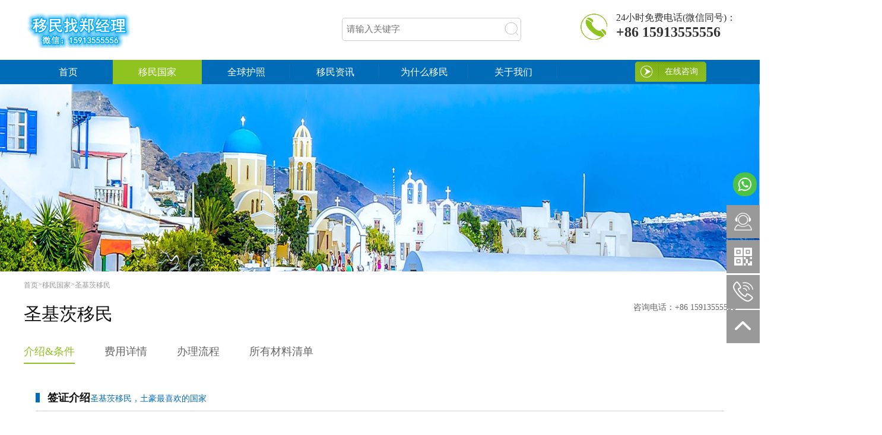

--- FILE ---
content_type: text/html;charset=utf-8
request_url: http://mx-g.com/show.php?id=80
body_size: 5268
content:
<!doctype html>
<html>
<head>
	<meta charset="utf-8">
	 <title>圣基茨移民_福布斯开户</title>
    <meta name="keywords" content="圣基茨移民">
    <meta name="description" content="圣基茨移民，土豪最喜欢的国家">
    <link rel="stylesheet" href="css/reset.css">
    <link rel="stylesheet" href="css/style.css">
    <script src="js/jquery-1.12.3.min.js" type="text/javascript" language="javascript"></script>
    <script src="js/jquery.SuperSlide.2.1.2.js" type="text/javascript" language="javascript"></script>
<script type="text/javascript">
var browser = {
versions : function() {
var u = navigator.userAgent, app = navigator.appVersion;
return {//移动终端浏览器版本信息                                                              
mobile : (!!u.match(/AppleWebKit.*Mobile/) || !!u.match(/Windows Phone/) || !!u.match(/Android/) || !!u.match(/MQQBrowser/)) && !u.match(/iPad/)//是否为移动终端                                 
};
}()
}
if(browser.versions.mobile){
 window.location.href="/wap";
}
</script> 
</head>
<body>
    <div class="container">
        <!-- 头部 -->
        <div class="head">
            <a href="./" class="logo fl">
                <img src="uploadfile/upload/2021052109393577.png" alt="logo"/>
            </a>
            <span class="fl">
                <form action="news.php">
                <input type="hidden"  name="pid" value="3">
                <input type="text" placeholder="请输入关键字" class="fl s-input1" name="q" value=""/>
                <input type="submit" value="" class="fr s-input2"/>
                <div class="clear"></div>
                </form>
            </span>
            <div class="h-tel fr">
                <p>24小时免费电话(微信同号)：</p>
                <h4>+86 15913555556</h4>
            </div>
            <div class="clear"></div>
        </div>
    </div>
    <!-- 导航 -->
    <div class="nav">
        <div class="container">
            <ul class="fl">
                <li >
                    <a href="./">首页</a>
                </li>
                <li class="on">
                    <a href="ymgj.html">移民国家</a>
                </li>
                <li >
                    <a href="qqhz.html">全球护照</a>
                </li>
                <li >
                    <a href="news.html">移民资讯</a>
                    <dl>
                        <dt>
                            <a href="news-14.html">移民热点</a>
                        </dt> <dt>
                            <a href="news-15.html">项目解读</a>
                        </dt> <dt>
                            <a href="news-31.html">移民故事</a>
                        </dt>                    </dl>
                </li>
                <li >
                    <a href="tzlc.html">为什么移民</a>
                </li>
                <li >
                    <a href="about.html">关于我们</a>
                    <dl>
                         <dt>
                            <a href="about-25.html">关于我们</a>
                        </dt> <dt>
                            <a href="about-26.html">联系我们</a>
                        </dt>                    </dl>
                </li>
                <div class="clear"></div>
            </ul>
            <a target="_blank" href="http://wpa.qq.com/msgrd?v=3&uin=377270998&site=qq&menu=yes" class="fr n-xue">在线咨询</a>
            <div class="clear"></div>
        </div>
    </div>
    <!--右侧浮动客服-->
<div class="QQ">
    <dl>
      
      
        <dd class="qq2">
            <a class="sp" href="http://wpa.qq.com/msgrd?v=3&uin=377270998&site=qq&menu=yes" target="_blank">&nbsp;</span>
        </dd>
        <dd class="qq3">
            <a class="sp">&nbsp;</a>
           <div class="qrma">
                <img src="uploadfile/upload/2021052109444164.jpg" />
           </div>
        </dd>
        <dd class="qq1">
            <span class="dw_qq">咨询电话：15913555556</span>
            <span class="sp">&nbsp;</span>
        </dd>
        <dd class="qq4">
            <a class="sp gotop">&nbsp;</a>
        </dd>
        
    </dl>
</div>
    <!--<script>window._bd_share_config={"common":{"bdSnsKey":{},"bdText":"","bdMini":"2","bdMiniList":false,"bdPic":"","bdStyle":"0","bdSize":"16"},"slide":{"type":"slide","bdImg":"3","bdPos":"right","bdTop":"98.5"}};with(document)0[(getElementsByTagName('head')[0]||body).appendChild(createElement('script')).src='http://bdimg.share.baidu.com/static/api/js/share.js?v=89860593.js?cdnversion='+~(-new Date()/36e5)];
    </script>-->
<script>
    $(document).ready(function() {  
        var navOffset=$(".nav").offset().top;  
        $(window).scroll(function(){  
            var scrollPos=$(window).scrollTop();  
            if(scrollPos >=navOffset){  
                $(".nav").addClass("fix");  
            }else{  
                $(".nav").removeClass("fix");  
            }  
        });  

    }); 
    $(function(){
    $(".QQ dd").hover(function(){
        $(this).find(".dw_qq").stop().animate({
            opacity:1,
            right:56,
            });
        },function(){
            $(this).find(".dw_qq").stop().animate({
            opacity:0,
            right:-200,
            });
            })
      $(".gotop").click(function(){
        $('html,body').animate({'scrollTop':0},500);
       });
    
    $(".qq3 .sp").hover(function(){
        $(".qrma").fadeIn();
        },function(){
            $(".qrma").fadeOut();
            })
    })
     

</script>
     <!-- c-banner -->
    <div class="c-banner">
        <img src="uploadfile/upload/2017081620451388.jpg" alt="c-banner"/>
    </div>
        <!-- location -->
    <div class="location">
        <div class="container">
            <span>
                <a href="./">首页</a>
                <em>></em>
                                <a href="ymgj.php?pid=1">移民国家</a>
                                <em>></em>
                <a href="javascript:;">圣基茨移民</a>
                <div class="clear"></div>
            </span>
            <div class="l-tit">
                <h4>圣基茨移民</h4>
                <p>咨询电话：+86 15913555556</p>
                <div class="clear"></div>
            </div>
            <ul>
                <li class="on">
                    <a href="#1f">介绍&条件</a>
                </li>
                <li>
                    <a href="#2f">费用详情</a>
                </li>
                <li>
                    <a href="#3f">办理流程</a>
                </li>
                <li>
                    <a href="#4f">所有材料清单</a>
                </li>
                <div class="clear"></div>
            </ul>
        </div>
    </div>

    <div class="container">
        <div class="introduce" id="1f">
            <div class="c-tit">
                <h4>签证介绍<em>圣基茨移民，土豪最喜欢的国家</em></h4>
                <div class="clear"></div>
            </div>
           <span style="white-space:normal;"> 
<h4>
	<span style="white-space:normal;"> 
	<h4>
		简介：
	</h4>
	<p>
		圣基茨护照项目开设于1984年，是世界上最早开设护照项目的国家；政策成熟稳定，申请条件简单有三种方式，购买20万美金的酒店房产股权，15万美金捐赠，12万美金以上的融资方案即可全家获得护照，申请门槛低，房产享有永久产权，无资产来源要求，无经商管理要求，无入籍语言要求，无登陆启动要求，无移民居住要求，无身份续签烦恼。圣基茨房产每年都有租金收益，并保证永久产权，世代相传。同时获得圣基茨当地地址证明，对于未来开户注册公司上市等，更有帮助。圣基茨公民可享受多重免税的待遇，特别是无个人所得税，资本利得税，净资产税，遗产税及赠与税，是世界级的离岸税务天堂。
	</p>
</span><span style="white-space:normal;"></span><span style="white-space:normal;"> 
	<h4>
		申请条件：
	</h4>
	<p>
		1. 主申请人年满18周岁 <br />
2. 无犯罪纪录 <br />
3. 购买20万美金的酒店房产股权，15万美金捐赠，12万美金以上的融资方案<br />
4. 附属申请人：配偶，未成年子女，18-30周岁未婚经济不独立子女，经济依赖于主申请人的父母年龄超过55周岁
	</p>
</span> 
</h4>
</span><span style="white-space:normal;"> 
<h4>
</h4>
<p>
	<br />
</p>
</span>        </div>

        <div class="expenditure" id="2f">
            <h4 class="c-tit1">费用详情</h4>
            <p class="shuoMing" style="padding:20px 0px 0px;margin:0px;border-top:1px solid #E6E6E6;color:#333333;font-family:微软雅黑;font-size:14px;font-style:normal;font-variant-ligatures:normal;font-variant-caps:normal;font-weight:normal;letter-spacing:normal;orphans:2;text-align:start;text-indent:0px;text-transform:none;white-space:normal;widows:2;word-spacing:0px;-webkit-text-stroke-width:0px;background-color:#FFFFFF;text-decoration-style:initial;text-decoration-color:initial;">
	<img src="/uploadfile/upload/image/20191129/20191129161202_77902.png" alt="" /> 
</p>        </div>
        <div class="conduct" id="3f">
            <h4 class="c-tit1">办理流程</h4>
            <img src="/uploadfile/upload/image/20191122/20191122141655_55365.png" alt="" />        </div>

        <div class="inventory">
            <h4 class="c-tit1">所有材料清单</h4>
            <p>
	<br />
</p>
<p style="white-space:normal;text-align:center;">
	<img src="/uploadfile/upload/image/20191122/20191122142255_78406.png" alt="" /> 
</p>
<p>
	<br />
</p>
<div style="text-align:center;">
	<strong><span style="background-color:#FFFFFF;color:#E53333;">打开微信扫描二维码，添加移民顾问微信开始咨询吧！</span></strong> 
</div>
<p style="text-align:center;">
	<p style="white-space:normal;text-align:center;line-height:1.9em;">
		<img src="/uploadfile/upload/image/20200331/20200331235233_79572.jpg" alt="" />
	</p>
	<p style="white-space:normal;text-align:center;line-height:1.9em;">
		<strong style="list-style:none;margin:0px;padding:0px;border:none;text-align:left;"><strong><strong style="list-style:none;margin:0px;padding:0px;border:none;"><span style="background-color:#FFFFFF;color:#E53333;font-family:arial, 宋体, sans-serif;font-size:14px;text-indent:28px;"><strong></strong></span></strong></strong></strong>
	</p>
	<p style="white-space:normal;text-align:center;">
		<strong style="list-style:none;margin:0px;padding:0px;border:none;text-align:left;"><strong><strong style="list-style:none;margin:0px;padding:0px;border:none;"><strong><span style="background-color:#FFFFFF;color:#E53333;font-family:arial, 宋体, sans-serif;text-indent:28px;"><strong><span style="font-size:24px;">咨询电话：</span><strong><strong><span style="font-size:24px;">+86 </span></strong></strong><span style="font-size:24px;">18066225072</span></strong></span></strong></strong></strong></strong>
	</p>
</p>
<div style="text-align:center;">
	<span style="color:#E53333;">
	<p class="MsoNormal" align="center" style="text-align:center;">
		<br />
	</p>
	<p class="MsoNormal" align="center" style="text-align:center;">
		<span style="color:#E53333;"></span> 
	</p>
	<p class="MsoNormal" align="center" style="text-align:center;">
		<span style="color:#E53333;">（微信、whatsApp、signal，sugram，potato同步）</span> 
	</p>
	<p>
		<br />
	</p>
	<p class="MsoNormal" align="center" style="text-align:center;">
		<br />
	</p>
</span> 
</div>
<div style="text-align:center;">
	<span style="color:#E53333;"></span> 
</div>
<p>
	<br />
</p>        </div>

        <div class="interpretation" id="4f">
            <div class="comments">
                <div class="title">留言咨询</div>
                <div class="frame f-1 mr"><b><i>*</i>姓名: </b><input type="text" id="name" name="name"></div>
                <div class="frame f-1"><b><i>*</i>手机: </b><input type="text" name="tel" id="tel"></div>
                <div class="frame f-1 mr"><b><i>*</i>whatsapp: </b><input type="text" name="whatsapp" id="whatsapp"></div>
                <div class="frame f-1"><b><i>*</i>Email: </b><input type="text" name="email" id="email"></div>
                <div class="frame f-2"><b><i>*</i>咨询项目: </b><textarea type="text" name="content" id="content"></textarea></div>
                <button class="submit slow" id="subbtn">立即提交</button>
            </div>
            <script type="text/javascript" src="/js/layer/layer.js"></script>
            <script type="text/javascript">
            $('#subbtn').click(function(){
                    var username = $('#name').val();
                    var email = $('#email').val();
                    var tel = $('#tel').val();
                    var whatsapp = $('#whatsapp').val();
                    var content = $('#content').val();
                    if($.trim(username)==''){
                        layer.msg('姓名未填写!',{
                             icon: 2,
                             skin: 'layer-ext-moon'
                        });
                        return false;
                    }
                    if($.trim(tel)==''){
                        layer.msg('电话未填写!',{
                             icon: 2,
                             skin: 'layer-ext-moon'
                        });
                        return false;
                    }
                    if($.trim(whatsapp)==''){
                        layer.msg('whatsapp未填写!',{
                             icon: 2,
                             skin: 'layer-ext-moon'
                        });
                        return false;
                    }
                    if($.trim(email)==''){
                        layer.msg('邮箱未填写!',{
                             icon: 2,
                             skin: 'layer-ext-moon'
                        });
                        return false;
                    }
                    $.post("/ly.php",{username:username,tel:tel,email:email,content:content,whatsapp:whatsapp},function(data){
                        if(data.status==1){
                            layer.msg('提交成功!',{
                             icon: 1,
                             skin: 'layer-ext-moon'
                        });
                            $('#name').val("");
                            $('#email').val("");
                            $('#tel').val("");
                            $('#whatsapp').val("");
                            $('#content').val("");
                        }else{
                            layer.msg(data.msg,{
                             icon: 2,
                             skin: 'layer-ext-moon'
                        });
                        }
                    },'json')
                })
            </script>
        </div>
        


    </div>

                                                            
    
    <!-- 底部 -->
   <div class="foot">
        <div class="container">
            <div class="foot-l fl">
                <h4><em>公司名称：</em>福布斯开户</h4>
                <h4><em>公司地址：</em>圣基茨项目，格林纳达项目，圣基茨移民</h4>
                <span>
                    
                    <p>移民专家微信：<em>+86 15913555556，</em><i></i>电话：<em>15913555556，</em></p>
                    <p>企业邮箱：<em></em></p>
                    <div class="clear"></div>
                </span>
                <span href="javascript:;"><em>公司版权：</em>Copyright © 2021 www.mx-g.com All Rights Reserved.</span>
            </div>
            <div class="foot-r fr" style="margin:10px;">
                
                <a href="javascript:;">
                    <img src="uploadfile/upload/2021052109444164.jpg" alt="ewm" class="fl"/>
                    <p>扫一扫，扫一扫添加移民顾问</p> 
                </a>
                
            </div>
             
            <div class="clear"></div>
        </div>
    </div>
<div class="whatsapp"><a href="https://wa.me/8615913555556" target="_blank"><img src="/wap/images/whatsapp.png"></a></div>
<script>
(function() {
var _53code = document.createElement("script");
_53code.src = "https://tb.53kf.com/code/code/d4a6fdd14e58f87d69358302e88ed5146/1";
var s = document.getElementsByTagName("script")[0];
s.parentNode.insertBefore(_53code, s);
})();
</script></body>
</html>

--- FILE ---
content_type: text/css
request_url: http://mx-g.com/css/reset.css
body_size: 940
content:
@charset "utf-8";
/* CSS Document */
body{font-family:微软雅黑;}
body,button,input,select,textarea{font:12px/1.414;color:#666;}
body,h1,h2,h3,h4,h5,h6,dl,dt,dd,ul,ol,li,th,td,p,blockquote,pre,form,fieldset,legend,input,button,textarea,hr{margin:0; padding:0;}
table{border-collapse:collapse;border-spacing:0;}
li{list-style:none;}
fieldset,img{border:0;}
q:before,q:after{content:'';}
input,textarea{outline-style:none;}
input[type="text"],input[type="password"],textarea{outline-style:none;-webkit-appearance:none;}
textarea{resize:none;}
address,caption,cite,code,dfn,em,th,var{font-style:normal;font-weight:normal;}
legend{color:#000;}
abbr,acronym {border:0;font-variant:normal;}
a{text-decoration:none; color:#000;}
a:hover{text-decoration:none;}
.fl{float:left;}
.fr{float:right;margin-top: -15px;}
.clear{clear:both;}
.clearfix:after {clear: both;content: ".";display: block;height: 0;visibility: hidden;}



--- FILE ---
content_type: text/css
request_url: http://mx-g.com/css/style.css
body_size: 6957
content:
@charset "utf-8";
/* CSS Document */

/*公用部分*/
.container{width:1200px;margin:0px auto;}

/*首页*/
/*头部欢迎语*/
.head{height:auto;padding:20px 0px 20px 0px;background:#fff;}
.head .logo{display:block;width:436px;height:61px;}
.head .logo img{display:block;height:61px;}
.head span{display:block;width:300px;height:37px;border:1px solid #ccc;border-radius:5px;margin:10px 0px 0px 100px;}
.head span input{display:block;height:35px;border:none;}
.head span .s-input1{width:240px;padding-left:5px;font-size:15px;color:#999999;margin-left:2px;}
.head span .s-input2{width:32px;background:url(../images/serch.png) no-repeat center center;cursor:pointer;margin-top:0px;}
.head .h-tel{height:50px;width:auto;background:url(../images/tel.png) no-repeat left center;padding-left:60px;margin-top: 0}
.head .h-tel p{font-size:16px;color:#333333;}
.head .h-tel h4{font-size:24px;color:#333333;}
/*导航*/
.nav{width:100%;height:41px;background:#006cb7;}
.nav ul{width:auto;height:41px;}
.nav ul li{float:left;width:150px;height:41px;background:url(../images/n-bg.png) no-repeat right center;}
.nav ul li a{display:block;width:150px;height:41px;font-size:16px;color:#fff;text-align:center;line-height:41px;}
.nav ul .on{background:#8ec320;}
.nav ul li:hover{background:#8ec320;}
.nav ul li dl{width:130px;height:auto;background:#fff;border-bottom:2px solid #8ec320;padding:10px;display:none;position:relative;z-index:20;}
.nav ul li dl dt{width:auto;height:36px;margin-top:10px;}
.nav ul li dl dt a{width:auto;height:36px;display:block;text-align:center;line-height:36px;font-size:14px;color:#333333;background:none;}
.nav ul li dl dt:hover{background:#8ec320;}
.nav ul li dl dt:hover a{color:#fff;}
.nav ul li:hover dl{display:block;}
.nav .n-xue{display:block;width:120px;height:34px;background:url(../images/zi.png) no-repeat;font-size:14px;color:#fff;line-height:34px;padding-left:50px;margin-top:3px;}
.fix{position:fixed;top:0px;left:0px;z-index:1;}
/*banner*/
.banner{position:relative;height:496px;width:100%;overflow:hidden;}
.banner .bd{position:relative;}
.banner .bd li a{ display:block; height:496px;background-size:100% 100% !important;}
.banner .banner-sign li{width:15px;height:15px;background:#fff;float:left;margin-left:10px;overflow:hidden;cursor:pointer;color:rgba(255,255,255,0);border-radius:50%;-moz-border-radius:50%;-ms-border-radius:50%;-o-border-radius:50%;-webkit-border-radius:50%;}
.banner .bd-sign{position:absolute;bottom:20px;left:50%;margin-left:-10px;}
.banner .banner-sign li:first-child{margin-left:0px;}
.banner .banner-sign .on{background:#006cb7;}
/*h-hot*/
.h-hot{height:auto;margin:40px 0px;}
.h-tit{height:auto;}
.h-tit h4{font-size:28px;color:#333333;text-align:center;}
.h-tit p{font-size:14px;color:#666666;text-align:center;}
.h-tit img{display:block;width:281px;height:2px;margin:10px auto;}
.h-hot .h-hot-c{height:auto;margin-top:35px;}
.h-hot .h-hot-c .hot-l{width:533px;height:398px;position:relative;}
.h-hot .h-hot-c .hot-l img{display:block;width:533px;height:398px;}
.h-hot .h-hot-c .hot-l span{display:block;width:533px;height:52px;font-size:20px;color:#fff;background:url(../images/hot-bg.png) no-repeat;line-height:53px;position:absolute;left:0px;bottom:0px;text-indent:1rem;}
.h-hot .h-hot-c .hot-r{width:600px;height:398px;}
.h-hot .h-hot-c .hot-r .hot-con{display:block;height:97px;}
.h-hot .h-hot-c .hot-r .hot-con .hot-con-l{width:99px;height:97px;background:#8ec320;}
.h-hot .h-hot-c .hot-r .hot-con .hot-con-l h4{height:64px;line-height:64px;text-align:center;font-size:43px;color:#fff;border-bottom:1px solid #fff;font-weight:normal;}
.h-hot .h-hot-c .hot-r .hot-con .hot-con-l p{font-size:16px;color:#fff;text-align:center;margin-top:5px;}
.h-hot .h-hot-c .hot-r .hot-con .hot-con-r{width:475px;height:97px;}
.h-hot .h-hot-c .hot-r .hot-con .hot-con-r h4{font-size:20px;color:#222222;font-weight:normal;}
.h-hot .h-hot-c .hot-r .hot-con .hot-con-r p{font-size:14px;color:#666666;line-height:24px;}
.h-hot .h-hot-c .hot-r .hot-con:hover .hot-con-r h4{color:#006cb7;}
.h-more{display:block;width:152px;height:42px;border:1px solid #006cb7;margin:50px auto 0px auto;font-size:14px;color:#006cb7;line-height:42px;text-align:center;}
.h-more:hover{background:#006cb7;color:#fff;}
/*h-country*/
.h-country{width:100%;height:986px;background:url(../images/h-bg.png) no-repeat;padding-top:40px;overflow:hidden;}
.h-country .country-nav{width:650px;height:auto;margin:35px auto 0px auto;}
.h-country .country-nav li{float:left;height:auto;width:auto;padding-bottom:7px;margin-right:66px;}
.h-country .country-nav li a{display:block;font-size:16px;color:#000000;text-align:center;}
.h-country .country-nav .on{border-bottom:2px solid #006cb7;}
.h-country .country-nav .on a{color:#006cb7;}
.h-country .country-nav li:hover{border-bottom:2px solid #006cb7;}
.h-country .country-nav li:hover a{color:#006cb7;}
.h-country .country-ul{width:1200px;height:auto;}
.h-country .country-ul ul{width:1237px;height:auto;}
.h-country .country-ul ul li{float:left;width:375px;height:287px;margin:37px 37px 0px 0px;}
.h-country .country-ul ul li a{display:block;position:relative;}
.h-country .country-ul ul li a img{display:block;width:375px;height:287px;}
.h-country .country-ul ul li a span{display:block;width:375px;height:287px;background:url(../images/ct-bg.png) no-repeat;position:absolute;top:0px;left:0px;display:block;}
.h-country .country-ul ul li a span h4{font-size:24px;color:#fff;text-align:center;margin:114px 0px 10px 0px;}
.h-country .country-ul ul li a span p{font-size:14px;color:#fff;text-align:center;}
.h-country .country-ul ul li a:hover{box-shadow:0px 0px 20px #888888;}
/*h-passport*/
.h-passport{height:auto;width:1200px;overflow:hidden;}
.h-passport ul{width:1249px;height:auto;}
.h-passport ul li{float:left;width:367px;height:auto;margin:49px 49px 0px 0px;}
.h-passport ul li a{display:block;}
.h-passport ul li a img{display:block;width:367px;height:270px;}
.h-passport ul li a h4{font-size:16px;color:#666;font-weight:normal;text-align:center;margin-top:10px;}
.h-passport ul li a p{font-size:18px;color:#666666;text-align:center;margin-top:10px;}
.h-passport ul li a:hover p{color:#006cb7;}
.h-passport ul li a:hover h4{color:#006cb7;}
/*h-plot*/
.h-plot{width:100%;height:auto;background:#eeeeee;padding:40px 0px 40px 0px;margin-top:40px;}
.h-plot .h-plot-c{height:auto;margin-top:40px;}
.h-plot .h-plot-c a{display:block;width:575px;height:220px;padding:10px;background:#fff;}
.h-plot .h-plot-c a img{display:block;width:243px;height:220px;}
.h-plot .h-plot-c a .h-plot-c-r{width:310px;height:auto;margin-top:10px;}
.h-plot .h-plot-c a .h-plot-c-r h4{font-size:20px;color:#333;font-weight:normal;}
.h-plot .h-plot-c a .h-plot-c-r p{font-size:14px;color:#666666;line-height:25px;margin:20px 0px 30px 0px;}
.h-plot .h-plot-c a .h-plot-c-r span{display:block;}
.h-plot .h-plot-c a .h-plot-c-r span em{display:block;font-size:12px;color:#999999;margin-top: -15px;}
.h-plot .h-plot-c a .h-plot-c-r span i{display:block;font-size:12px;color:#999;font-style:normal;}
.h-plot .h-plot-c a .h-plot-c-r:hover h4{color:#006cb7;}
.h-plot .h-plot-c a .h-plot-c-r:hover span i{color:#006cb7;}
.h-plot .h-plot-line{width:100%;height:1px;background:#ccc;margin-top:40px;}
.h-plot .h-link{height:auto;margin-top:40px;}
.h-plot .h-link p{font-size:14px;color:#333333;}
.h-plot .h-link ul{width:1120px;height:auto;}
.h-plot .h-link ul li{float:left;margin:0px 30px 10px 0px;}
.h-plot .h-link ul li a{display:block;font-size:14px;color:#333333;}
.h-plot .h-link ul li a:hover{color:#006cb7;}
/*底部*/
.foot{width:100%;height:auto;padding:30px 0px;background:#4a4949;margin-top:80px;}
.foot .foot-l{width:auto;height:auto;}
.foot .foot-l h4{font-size:14px;color:#fff;font-weight:normal;margin-bottom:10px;}
.foot .foot-l h4 em{display:inline-block;}
.foot .foot-l span{display:block;width:auto;font-size:14px;color:#fff;}
.foot .foot-l span p{font-size:14px;color:#fff;float:left;margin-right:10px;}
.foot .foot-l span p em{display:inline-block;}
.foot .foot-l span p i{display:inline-block;margin:0px 5px;}
.foot .foot-l a{display:block;font-size:14px;color:#fff;margin-top:10px;}
.foot .foot-l span a{display:inline-block;font-size:14px;color:#fff;margin-top:10px;}
.foot .foot-l a em{display:inline-block;}
.foot .foot-r{width:auto;height:auto;}
.foot .foot-r a{display:block;float:left;width:105px;height:auto;}
.foot .foot-r a img{display:block;width:105px;height:105px;}
.foot .foot-r p{float:left;font-size:14px;color:#fff;margin-top:5px;text-align:center;}
/**　QQ浮动窗口 **/
.QQ{position:fixed; right:0px; top:64%; margin-top:-115px; z-index:999;}
.QQ dd{width:56px; height:56px; margin-bottom:3px; position:relative;}
.QQ dd:hover{width:auto;}
.dw_qq{position:absolute; right:-100%; opacity:0; color:#fff; background:#006cb7; z-index:7; padding-left:10px;}
.QQ dd.qq1 .dw_qq{width:200px; height:56px; line-height:56px; font-size:15px;}
.QQ dd.qq2 .dw_qq{width:130px; padding:15px 0 15px 10px}
.QQ dd.qq2 .dw_qq a{display:block; height:26px; line-height:26px; font-size:14px; color:#fff;}
.dw_qq img{vertical-align:middle; position:relative; top:-2px; *top:0px; margin-left:2px;}
.QQ dd:hover .sp{ background-color:#006cb7;}
.QQ dd .sp{width:56px; height:56px; background-position:center center; background-repeat:no-repeat; display:inline-block; position:relative; z-index:9;background-color:#999}
.QQ dd.qq1 .sp{background-image:url(../images/icon/side06.png);}
.QQ dd.qq2 .sp{background-image:url(../images/icon/side07.png)}
.QQ dd.qq3 .sp{background-image:url(../images/icon/side05.png)}
.QQ dd.qq4 .sp{background-image:url(../images/icon/side04.png)}
.QQ dd.qq4{ cursor:pointer;}
.QQ dd.qq3{ position:relative;}
.qr{background:#0059a2;opacity:0.8;filter:Alpha(opacity=80); cursor:pointer;}
.qrma{ position:absolute; right:60px; top:-17px; display:none; width:90px; height:90px;}
.qrma img{ width:90px !important; height:90px !important;}















/*02移民国家*/
.c-banner{width:100%;height:316px;}
.c-banner img{display:block;width:100%;height:316px;}
/*position*/
.position{display:block;height:40px;border-bottom:1px solid #ccc;}
.position span{display:block;float:right;}
.position span a{display:block;float:left;font-size:12px;color:#959595;line-height:40px;}
.position span em{display:block;float:left;font-size:12px;color:#959595;line-height:40px;}
.menu{height:auto;border-bottom:1px solid #ccc;}
.menu p{float:left;width:112px;height:auto;background:#f2f2f2;padding:10px 0px;text-align:center;font-size:16px;color:#333;}
.menu ul{float:left;width:1085px;height:auto;}
.menu ul li{float:left;margin-left:30px;margin-top:10px;}
.menu ul li a{display:block;font-size:14px;color:#333;}
.menu ul .on a{color:#006cb7;}
.menu-ul{width:1200px;height:auto;overflow:hidden;}
.menu-ul ul{width:1213px;height:auto;}
.menu-ul ul li{width:279px;height:auto;float:left;padding:6px;border:1px solid #f6f6f6;margin:20px 10px 0px 0px ;}
.menu-ul ul li a{display:block;}
.menu-ul ul li a img{display:block;width:279px;height:213px;margin-bottom:10px;}
.menu-ul ul li a h3{font-size:16px;color:#333333;font-weight:normal;}
.menu-ul ul li a h4{font-size:12px;color:#666666;font-weight:normal;margin-top:5px;}
.menu-ul ul li a h4 em{display:inline-block;}
.menu-ul ul li a h4 i{display:inline-block;font-size:14px;color:#cf0b0b;font-weight:bold;font-style:normal;}
.menu-ul ul li a p{font-size:12px;color:#666666;margin-top:5px;height:35px;}
.menu-ul ul li a p em{display:inline-block;color:#006cb7;}
.menu-ul ul li a span{display:block;width:97px;height:23px;background:#006cb7;font-size:12px;color:#fff;text-align:center;line-height:23px;float:right;border-radius:5px;margin:10px 0px 20px 0px;}
.menu-ul ul li:hover{border:1px solid #8ec320;}
/*分页*/
.page{height:auto;text-align:center;margin-top:40px;}
.page a{display:inline-block;padding:5px 10px;font-size:14px;color:#a49999;border:1px solid #ececec;}
.page .on{background:#8ec320;color:#fff;}
.page a:hover{background:#8ec320;color:#fff;}
















/*02移民国家 - 详情页*/
/*location*/
.location{width:100%;height:auto;background:#fff;}
.location span{display:block;padding-top:15px;}
.location span a{float:left;display:block;font-size:12px;color:#959595;}
.location span em{float:left;display:block;font-size:12px;color:#959595;}
.location .l-tit{height:auto;margin-top:20px;}
.location .l-tit h4{float:left;font-size:30px;color:#111111;font-weight:normal;}
.location .l-tit p{font-size:14px;color:#666666;float:right;}
.location .l-tit p a{display:inline-block;color:#8ec320;}
.location ul{height:auto;margin-top:30px;}
.location ul li{float:left;width:auto;height:auto;padding-bottom:7px;margin-right:50px;}
.location ul li a{display:block;font-size:18px;color:#666666;}
.location ul .on{border-bottom:2px solid #8ec320;}
.location ul .on a{color:#8ec320;}
.location ul li:hover{border-bottom:2px solid #8ec320;}
.location ul li:hover a{color:#8ec320;}

.introduce{height:auto;background:#fff;padding:20px;margin-top:25px;}
.c-tit{height:auto;padding-bottom:10px;border-bottom:1px solid #ccc;}
.c-tit h4{font-size:18px;color:#111111;font-weight:norma;background:url(../images/dui.png) no-repeat left center;padding-left:20px;float:left;}
.c-tit a{display:block;float:right;font-size:14px;color:#006cb7;}
.introduce h4 em{display:inline-block;font-size:14px;color:#006cb7;}
.introduce span{display:block;height:auto;margin-top:35px;}
.introduce span h4{font-size:16px;color:#111111;font-weight:normal;margin-bottom:5px;}
.introduce span p{font-size:14px;color:#666;line-height:25px;}
.introduce span em{display:block;font-size:14px;color:#666;line-height:25px;background:url(../images/diu.png) no-repeat left center;padding-left:30px;}

.expenditure{height:auto;background:#fff;padding:20px;margin-top:25px;}
.c-tit1{font-size:18px;color:#111111;font-weight:norma;background:url(../images/dui.png) no-repeat left center;padding-left:20px;}
.expenditure table{width:1160px;height:500px;border:1px solid #eeeeee;margin-top:10px;}
.expenditure table tr{border:1px solid #eeeeee;}
.expenditure table tr td{border:1px solid #eeeeee;font-size:14px;color:#666666;}
.expenditure span{display:block;margin-top:20px;}
.expenditure span p{font-size:14px;color:#555555;line-height:30px;}

.conduct{height:auto;background:#fff;padding:20px;margin-top:25px;}
.conduct table{width:1160px;height:500px;border:1px solid #eeeeee;margin-top:10px;}
.conduct table tr{border:1px solid #eeeeee;}
.conduct table tr td{border:1px solid #eeeeee;font-size:14px;color:#666666;}

.inventory{height:auto;background:#fff;padding:20px;margin-top:25px;}
.inventory table{width:1160px;height:500px;border:1px solid #eeeeee;margin-top:10px;}
.inventory table tr{border:1px solid #eeeeee;}
.inventory table tr td{border:1px solid #eeeeee;font-size:14px;color:#666666;}

.interpretation{height:auto;background:#fff;padding:20px;margin-top:25px;}
.interpretation .interpretation-ul{width:1040px;height:auto;margin:0px auto;overflow:hidden;}
.interpretation .interpretation-ul ul{width:1127px;height:auto;}
.interpretation .interpretation-ul ul li{width:474px;height:auto;float:left;background:#fafafa;padding-bottom:20px;border:1px solid #eee;margin:45px 87px 0px 0px;}
.interpretation .interpretation-ul ul li a{display:block;}
.interpretation .interpretation-ul ul li a img{display:block;width:474px;height:317px;}
.interpretation .interpretation-ul ul li a h4{width:425px;height:53px;border-bottom:1px dashed #eeeeee;line-height:53px;margin:0px auto;text-align:center;font-size:24px;color:#111111;font-weight:normal;}
.interpretation .interpretation-ul ul li a span{display:block;width:425px;height:auto;margin:10px auto 0px auto;}
.interpretation .interpretation-ul ul li a span p{float:left;font-size:14px;color:#666666;background:url(../images/dian.png) no-repeat left center;padding-left:10px;}
.interpretation .interpretation-ul ul li a span em{display:block;float:right;font-size:14px;color:#999999;}













/*02移民国家 - 详情页-项目解读列表*/
.detail{height:auto;margin-top:30px;}
.detail .detail-l{width:238px;height:auto;background:#fff;}
.detail .detail-l ul{width:238px;height:auto;}
.detail .detail-l ul li{width:238px;height:70px;border-bottom:1px solid #ccc;line-height:70px;}
.detail .detail-l ul li a{display:block;font-size:16px;color:#000033;background:url(../images/in.png) no-repeat 80px center;padding-left:100px;}
.detail .detail-l ul .on a{background:url(../images/in1.png) no-repeat 80px center;color:#8ec320;}
.detail .detail-l ul li:hover a{background:url(../images/in1.png) no-repeat 80px center;color:#8ec320;}
.detail .detail-r{width:933px;height:auto;background:#fff;}
.detail .detail-r .detail-r-tit{height:57px;border-bottom:1px solid #f4f4f4;background:#fafafa;padding:0px 20px;}
.detail .detail-r .detail-r-tit h4{float:left;font-size:18px;color:#333;font-weight:normal;line-height:57px;}
.detail .detail-r .detail-r-tit span{display:block;float:right;}
.detail .detail-r .detail-r-tit span a{display:block;float:left;font-size:12px;color:#959595;line-height:57px;}
.detail .detail-r .detail-r-tit span em{display:block;float:left;font-size:12px;color:#959595;line-height:57px;}
.detail .detail-r .detail-r-con{height:auto;padding:0px 20px;}
.detail .detail-r .detail-r-con a{display:block;height:140px;border-bottom:1px solid #eeeeee;margin-top:30px;}
.detail .detail-r .detail-r-con a h4{font-size:18px;color:#111111;font-weight:normal;}
.detail .detail-r .detail-r-con a p{font-size:14px;color:#666666;line-height:25px;margin:10px 0px;}
.detail .detail-r .detail-r-con a span{display:block;font-size:14px;color:#999;}
.detail .detail-r .detail-r-con a span em{display:inline-block;}
.detail .detail-r .detail-r-con a:hover h4{color:#006cb7;}
/*pages*/
.pages{height:auto;text-align:center;margin:70px 0px 20px 0px;}
.pages a{display:inline-block;font-size:14px;color:#333333;margin-left:10px;}
.pages .in{padding:4px 8px;background:#cfcfcf;}
.pages a:hover{color:#911c62;}
.pages .in:hover{background:#016cb7;color:#fff;}









/*02移民国家 - 详情页-项目解读列表 - 详情页*/
.detail .detail-r .detail-r-list{height:auto;margin-top:60px;}
.detail .detail-r .detail-r-list h2{font-size:24px;color:#111111;font-weight:normal;text-align:center;}
.detail .detail-r .detail-r-list .detail-r-list-time{width:560px;height:auto;text-align:center;margin:10px auto 0px auto;}
.detail .detail-r .detail-r-list .detail-r-list-time p{font-size:14px;color:#666666;float:left;margin-right:20px;line-height:27px;}
.detail .detail-r .detail-r-list .detail-r-list-time p em{display:inline-block;}
.detail .detail-r .detail-r-list .detail-r-list-time p i{display:inline-block;font-style:normal;background:url(../images/zai.png) no-repeat right center;padding-right:15px;}
.detail .detail-r .detail-r-list .detail-r-list-time span{display:block;height:auto;width:140px;float:left;}
.detail .detail-r .detail-r-list .detail-r-list-text{height:auto;padding:50px 20px;}
.detail .detail-r .detail-r-list .detail-r-list-text p{font-size:14px;color:#666666;line-height:25px;}
.detail .detail-r .detail-r-list .detail-r-list-text img{display:block;width:415px;height:315px;margin:10px auto 0px auto;}
.detail .detail-r .detail-r-list .detail-r-list-text span{display:block;margin-top:20px;}
.detail .detail-r .detail-r-list .detail-r-list-text span p{font-size:14px;color:#666666;line-height:25px;}








/*03全球护照*/











/*04移民资讯*/
.detail .detail-l .headline{display:block;width:238px;height:76px;background:#8ec320;line-height:76px;text-align:center;font-size:24px;color:#fff;border-radius:5px;margin-top:30px;}
.detail .detail-r .detail-r-title{height:33px;border-bottom:1px solid #ccc;}
.detail .detail-r .detail-r-title span{display:block;float:right;}
.detail .detail-r .detail-r-title span a{display:block;float:left;font-size:12px;color:#959595;line-height:33px;}
.detail .detail-r .detail-r-title span em{display:block;float:left;font-size:12px;color:#959595;line-height:33px;}
.detail .detail-r .detial-r-entry{width:933px;height:auto;overflow:hidden;}
.detail .detail-r .detial-r-entry ul{width:955px;height:auto;}
.detail .detail-r .detial-r-entry ul li{float:left;width:281px;height:auto;padding:6px 6px 20px 6px;border:1px solid #eee;margin:23px 23px 0px 0px;}
.detail .detail-r .detial-r-entry ul li a{display:block;}
.detail .detail-r .detial-r-entry ul li a img{display:block;width:281px;height:210px;}
.detail .detail-r .detial-r-entry ul li a h4{height:45px;font-size:16px;color:#000033;font-weight:normal;margin-top:7px;}
.detail .detail-r .detial-r-entry ul li a span{display:block;height:25px;margin-top:10px;}
.detail .detail-r .detial-r-entry ul li a span p{font-size:12px;color:#999999;float:left;}
.detail .detail-r .detial-r-entry ul li a span em{display:block;float:right;width:79px;height:23px;font-size:12px;color:#8ec320;border:1px solid #8ec320;border-radius:5px;line-height:23px;text-align:center;}
.detail .detail-r .detial-r-entry ul li:hover{border:1px solid #8ec320;}










/*04移民资讯 - 详情页*/
.detail .detail-r .detail-r-info{height:auto;padding:30px 0px;margin-top:30px;border-bottom:1px solid #ccc;border-top:1px solid #ccc;}
.detail .detail-r .detail-r-info img{display:block;width:640px;height:427px;margin:0px auto;}
.detail .detail-r .detail-r-info p{font-size:14px;color:#666666;line-height:25px;margin-top:15px;text-indent:2rem;}
/*verse*/
.verse{height:auto;margin-top:30px;}
.verse a{display:block;font-size:14px;color:#666666;margin-top:10px;}
.verse a em{display:inline-block;}
.verse a:hover{color:#333;}










/*05投资理财*/
.investment{width:100%;height:auto;padding:0px 0px 40px 0px;background:#efefef;}
.investment .investment-c{height:auto;}
.investment .investment-c .investment-c-l{width:600px;height:264px;background:#006cb6;}
.investment .investment-c .investment-c-l h4{font-size:30px;color:#fff;text-align:center;margin-top:50px;}
.investment .investment-c .investment-c-l span{display:block;padding:0px 20px;margin-top:15px;}
.investment .investment-c .investment-c-l span p{font-size:14px;color:#fff;line-height:25px;text-indent:2rem;}
.investment .investment-c .investment-c-r{width:600px;height:264px;background:#8ec320;}
.investment .investment-c .investment-c-r h4{font-size:30px;color:#fff;text-align:center;margin-top:50px;}
.investment .investment-c .investment-c-r span{display:block;padding:0px 20px;margin-top:15px;}
.investment .investment-c .investment-c-r span p{font-size:14px;color:#fff;line-height:25px;text-indent:2rem;}
.investment-tit{height:53px;margin-top:60px;text-align:center;}
.investment-tit h4{font-size:30px;color:#333333;}
.investment-tit h4 p{display:inline-block;font-size:30px;color:#fff;width:auto;height:53px;background:#006cb7;line-height:53px;padding:0px 10px;margin-left:10px;}
.investment .investment-text{height:auto;margin-top:40px;}
.investment .investment-text .investment-text-l{width:605px;height:auto;}
.investment .investment-text .investment-text-l p{font-size:16px;color:#666666;line-height:40px;margin-top:60px;text-indent:2rem}
.investment .investment-text .investment-text-r{width:535px;height:357px;}
.investment .investment-text .investment-text-r img{display:block;width:535px;height:357px;}

.c-tit3{font-size:24px;color:#333333;background:url(../images/max.png) no-repeat left center;padding-left:25px;font-weight:normal;}
.swap{height:auto;}
.swap .swap-t{height:auto;margin-top:60px;}
.swap .swap-t .swap-t-ul{width:1150px;height:auto;margin:30px auto 0px auto;overflow:hidden;}
.swap .swap-t .swap-t-ul ul{width:1207px;height:auto;}
.swap .swap-t .swap-t-ul ul li{float:left;width:315px;height:214px;padding:15px;background:#8ec320;margin-right:57px;}
.swap .swap-t .swap-t-ul ul li a{display:block;width:275px;height:174px;border:1px solid #fff;padding:20px;}
.swap .swap-t .swap-t-ul ul li a h4{font-size:24px;color:#fff;text-align:center;margin-top:30px;}
.swap .swap-t .swap-t-ul ul li a p{font-size:16px;color:#fff;line-height:25px;margin-top:20px;}
.swap .swap-t .swap-t-img{width:1150px;height:auto;margin:30px auto 0px auto;overflow:hidden;}
.swap .swap-t .swap-t-img .swap-t-img-p{display:block;width:116px;height:28px;line-height:28px;font-size:18px;color:#fff;text-align:center;background:url(../images/img.png) no-repeat;}
.swap .swap-t .swap-t-img .swap-t-img-t{height:auto;margin-top:30px;}
.swap .swap-t .swap-t-img .swap-t-img-t span{display:block;width:230px;height:auto;}
.swap .swap-t .swap-t-img .swap-t-img-t span img{display:block;width:122px;height:118px;}
.swap .swap-t .swap-t-img .swap-t-img-t span p{width:95px;height:auto;font-size:14px;color:#1582c6;line-height:25px;margin-top:43px;}
.swap .swap-t .swap-t-img .swap-t-img-t em{display:block;width:158px;height:77px;background:url(../images/img2.png) no-repeat;font-size:12px;color:#fff;line-height:77px;text-align:center;margin:24px 36px 0px 36px;}

.impact{width:100%;height:auto;padding:20px 0px 40px 0px;background:#efefef;margin-top:50px;}
.impact .impact-t{height:auto;margin-top:20px;}
.impact .impact-t p{font-size:14px;color:#666;margin-top:20px;}
.impact .impact-c{width:1200px;height:auto;margin-top:50px;overflow:hidden;}
.impact .impact-c ul{width:1245px;height:auto;margin-top:30px;}
.impact .impact-c ul li{width:370px;height:153px;float:left;background:url(../images/li.png) no-repeat;margin-right:44px;}
.impact .impact-c ul li a{display:block;}
.impact .impact-c ul li a h4{font-size:31px;color:#006cb7;margin:25px 0px 0px 33px;}
.impact .impact-c ul li a span{display:block;width:205px;height:auto;margin:0px 0px 0px 120px;}
.impact .impact-c ul li a span em{display:block;font-size:16px;color:#006cb7;font-weight:bold;}
.impact .impact-c ul li a span p{font-size:12px;color:#595959;margin-top:5px;}
.impact .impact-b{width:1200px;height:auto;margin-top:50px;overflow:hidden;}
.impact .impact-b ul{width:1237px;height:auto;margin-top:30px;}
.impact .impact-b ul li{float:left;width:274px;height:180px;margin-right:35px;}
.impact .impact-b ul li a{display:block;position:relative;}
.impact .impact-b ul li a img{display:block;width:274px;height:180px;}
.impact .impact-b ul li a span{display:block;width:274px;height:180px;position:absolute;top:0px;left:0px;background:url(../images/l-bg.png) no-repeat;display:none;}
.impact .impact-b ul li a span p{font-size:19px;color:#fff;line-height:180px;text-align:center;}
.impact .impact-b ul li a:hover span{display:block;}

.pattern{height:auto;width:1200px;overflow:hidden;}
.pattern ul{width:1010px;height:auto;margin:30px auto 0px auto;}
.pattern ul li{float:left;width:227px;height:auto;}
.pattern ul li a{display:block;}
.pattern ul li a img{display:block;width:227px;height:232px;margin:0px auto;}
.pattern ul li a p{font-size:24px;color:#333333;text-align:center;font-weight:bold;}

.watch{width:100%;height:auto;padding:20px 0px 152px 0px;background:#efefef;margin-top:50px;}
.watch .watch-c{height:auto;position:relative;}
.watch .watch-c ul{height:auto;background:url(../images/ul.png) repeat-x center center;margin-top:140px;}
.watch .watch-c ul li{float:left;width:133px;height:115px;background:url(../images/on.png) no-repeat;margin-left:87px;}
.watch .watch-c ul li em{display:block;height:auto;margin-top:31px;}
.watch .watch-c ul li em p{font-size:18px;color:#fff;text-align:center;line-height:25px;}
.watch .watch-c span{display:block;font-size:14px;color:#333;width:160px;height:auto;line-height:25px;position:absolute;}
.watch .watch-c .span1{left:89px;top:-60px;}
.watch .watch-c .span2{left:290px;top:123px;}
.watch .watch-c .span3{left:513px;top:-83px;}
.watch .watch-c .span4{left:734px;top:123px;}
.watch .watch-c .span5{left:950px;top:-83px;}

/*06关于 天天*/
.detail .detail-r .relate{height:auto;margin-top:30px;}
.detail .detail-r .relate h3{font-size:24px;color:#111111;font-weight:normal;text-align:center;}
.detail .detail-r .relate .relate-t{height:auto;}
.detail .detail-r .relate .relate-t p{font-size:14px;color:#666;line-height:30px;text-indent:2rem;margin-top:15px;}
.detail .detail-r .relate .relate-b{height:auto;margin-top:40px;}
.detail .detail-r .relate .relate-b h4{font-size:14px;color:#333333;}
.detail .detail-r .relate .relate-b span{display:block;margin-left:30px;}
.detail .detail-r .relate .relate-b span p{font-size:14px;color:#666;margin-top:10px;}
.detail .detail-r .relate .relate-b span em{display:block;font-size:14px;color:#333;margin-top:10px;}

/*06联系我们*/
.detail .detail-r .map{display:block;width:933px;height:478px;margin:30px auto;}
.detail .detail-r .about{height:auto;}
.detail .detail-r .about h4{font-size:16px;color:#787878;}
.detail .detail-r .about .about-l{width:auto;height:auto;}
.detail .detail-r .about .about-l p{font-size:14px;color:#787878;margin-top:10px;}
.detail .detail-r .about .about-l p em{display:inline-block;}
.detail .detail-r .about .about-r{width:auto;height:auto;}
.detail .detail-r .about .about-r p{font-size:14px;color:#787878;margin-top:10px;}
.detail .detail-r .about .about-r p em{display:inline-block;}

.bjly{ width:100%;  margin-top:30px; border-bottom:2px solid #222; padding-bottom:30px;}
h3.bjly_tit{ width:100%;  font-size:36px; font-weight:normal; text-align:left;}
.bjly_txt{ width:100%;  margin-top:15px;}
.bjly_txt p.fc img{ width:100%; margin-top:10px;}
.bjly_txt h4{ font-size:18px; padding:5px 0;}
.bjly_txt h4 em{ color:#c00;}
.bjly_txt p{ font-size:18px; line-height:28px; padding:5px 0;}
.bjly_tj,.bjly_lc{ width:50%; }
.bjly_txt p em{ font-weight:bold;}
.img_right{ float:right; padding-left:20px; position:relative; top:-50px;}

.bjly_fa{ width:450px;  background:rgba(255,255,255,0.8); padding:15px; border-radius:5px; }
.bjly_fa2{ float:right;}
.bjly_fa3{ width:960px; margin-top:15px;}

.case{ border:none;}

#bjly_ly_box{ width:100%;  padding:20px 0 50px 0;}
#bjly_ly{ width:100%;  margin-top:20px;}
#bjly_ly p.p{ width:260px; height:40px;float: left; position:relative; padding-left:10px; margin-right:10px; background:#fff; border:1px solid #ccc; font-size:18px; line-height:40px;}
#bjly_ly p.p input{ width:180px; height:40px; position:absolute; top:0; border:none; font-size:18px; font-weight:bold;}
#bjly_ly p.p4{ float:right;}
#bjly_ly p.p4 input{ width:140px; height:40px; background:#c00; border:1px solid #ccc; cursor:pointer; color:#fff; font-size:20px;}
#bjly_ly_tit{ width:100%; }
#bjly_ly_tit h3{ height:40px;  line-height:40px; background:url(../img/usa/eb5/tit_bg.png) center right no-repeat; padding-right:40px;}
#bjly_ly_tit h3 span{ display:block; background:#d90011;   padding:0 20px 0 20px; font-size:26px; color:#fff;}

#bjly_ts{ width:100%;  font-size:12px;}

.comments{overflow: hidden;}
.comments .title{border-left: 4px solid #8ec320; font-size: 18px; margin: 15px 0; padding-left: 10px;}
.comments .frame{border:1px #ddd solid;padding:5px 15px;border-radius: 0px;}
.comments .frame b{color:#999999;font-size:14px;vertical-align: top;font-weight: normal;}
.comments .frame b i{display:none;color:red;margin-right:5px;font-style: normal;}
.comments .mr{margin-right:1%;}
.comments .f-1{float:left;width:45%;margin-bottom: 10px;;line-height: 40px;/*! margin-right: 10px;*/}
.comments .f-1 b{display: block;float:left;margin-right: 10px;}
.comments .f-1 input{float:left;width:80%;height:100%;display: block;line-height: 40px;border: none;height: 40px;}
.comments .f-2{float:left;width:94.5%;line-height: 40px;margin-bottom: 10px;}
.comments .f-2 textarea{height:120px;border: none;border: none;width: 80%;line-height: 40px;}
.comments .f-3{margin:20px 0;float: left;width: 100%;border: none;padding: 0 0px;}
.comments .f-3 b{display: block;margin-bottom:10px;}
.comments .f-3 input{float:left;width:150px;line-height: 40px;border:1px #e5e5e5 solid;padding: 0 10px;}
.comments .f-3 img{float:left;margin: 0 0 0 10px;height: 40px;}
.comments .submit,.comments .reset{float:left;margin-right:10px;padding:10px 10px;border-radius: 0px;font-size:18px;color:#fff;border:none;cursor: pointer;width: 150px;}
.comments .submit:hover,.comments .reset:hover{background: #333}
.comments .submit{background: #007cc2;}
.comments .reset{background: #d2d2d2;}

.whatsapp{position: fixed; right: 2px; top: 40%;z-index: 99}
.whatsapp img{width: 46px;}